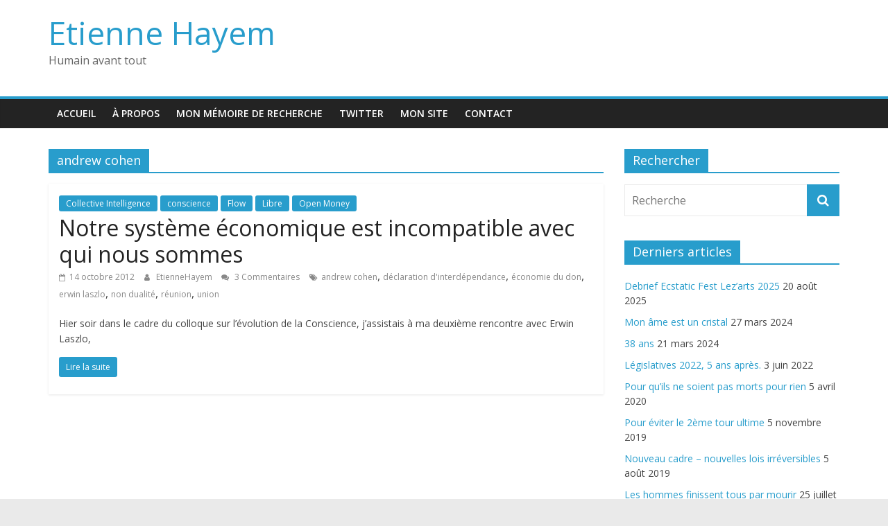

--- FILE ---
content_type: text/javascript
request_url: https://blog.etiennehayem.fr/wp-content/plugins/jetpack/jetpack_vendor/automattic/woocommerce-analytics/build/956.js?minify=false&ver=409e67b93e15d69e7918
body_size: 2905
content:
"use strict";(self.webpackChunk_automattic_woocommerce_analytics=self.webpackChunk_automattic_woocommerce_analytics||[]).push([[956],{19:(e,i,t)=>{t.d(i,{j:()=>h});var n=t(941),s=t.n(n),o=t(339),a=t(269),r=t(338),d=t(382);const c=s()("wc-analytics:analytics");class h{constructor(e,{eventQueue:i=[],commonProps:t={},features:n={},pages:s={}}){this.isInitialized=!1,this.sessionManager=e,this.apiClient=new o.O,this.eventQueue=i,this.commonProps=t,this.features=n,this.pages=s}init=()=>{if(!this.isInitialized){if(this.features.proxy&&this.apiClient.init(),this.features.sessionTracking){a.K.addConsentChangeListener(this.handleConsentChange),this.sessionManager.init();const{sessionId:e,landingPage:i,isNewSession:t}=this.sessionManager;this.features.proxy||(this.commonProps={...this.commonProps,session_id:e,landing_page:i}),t?this.maybeRecordSessionStartedEvent():this.maybeRecordEngagementEvent(),this.recordEvent("page_view")}this.maybeSetAnonId(),this.processEventQueue(),this.initListeners(),this.isInitialized=!0}};initListeners=()=>{this.pages.isAccountPage&&t.e(613).then(t.bind(t,358)).then(({initListeners:e})=>{e(this.recordEvent)})};processEventQueue=()=>{for(const e of this.eventQueue)this.recordEvent(e.eventName,e.props)};recordEvent=(e,i={})=>{if(!a.K.hasAnalyticsConsent())return void c("Skipping event recording due to lack of statistics consent: %s",e);if("string"!=typeof e||!r.bm.test(e))return void c("Skipping event recording because event name is not valid");const t={...this.commonProps,...i};this.features.proxy?(this.addClientProperties(t),this.apiClient.addEvent(e,t)):this.fireDirectPixel(e,t),this.isInitialized&&this.maybeRecordEngagementEvent()};fireDirectPixel=(e,i)=>{window._wca?(this.features.ch?i.ch=1:delete i.ch,c('Recording event via _wca: "%s" with props %o',e,i),i._en=`${r.CS}${e}`,window._wca.push(i)):c("Skipping event recording because _wca is not defined")};addClientProperties=e=>{const i=new Date;e._ts=i.getTime(),e._tz=i.getTimezoneOffset()/60;const t=window.navigator,n=window.screen;e._lg=t.language,e._pf=navigator?.platform,e._ht=n.height,e._wd=n.width;const s=void 0!==window.pageXOffset?window.pageXOffset:(document.documentElement||document.body).scrollLeft,o=void 0!==window.pageYOffset?window.pageYOffset:(document.documentElement||document.body).scrollTop;e._sx=void 0!==s?s:0,e._sy=void 0!==o?o:0,void 0!==document.location&&(e._dl=document.location.toString()),void 0!==document.referrer&&(e._dr=document.referrer)};maybeRecordSessionStartedEvent=()=>{this.features.sessionTracking&&this.sessionManager.isNewSession&&this.sessionManager.sessionId&&this.recordEvent("session_started")};maybeRecordEngagementEvent=()=>{this.features.sessionTracking&&!this.sessionManager.isEngaged&&this.sessionManager.sessionId&&(this.sessionManager.setEngaged(),this.recordEvent("session_engagement"))};handleConsentChange=e=>{e?this.sessionManager.sessionId||this.sessionManager.init():this.sessionManager.clearSession()};maybeSetAnonId(){if(!(0,d.R)("tk_ai")){const e=(0,d.I)(18),i=new Date(Date.now()+31536e6).toUTCString();document.cookie=`tk_ai=${e}; path=/; secure; samesite=strict; expires=${i}`}}}},338:(e,i,t)=>{t.d(i,{BU:()=>a,CS:()=>s,Op:()=>r,bm:()=>o,z4:()=>n});const n="woocommerceanalytics_session",s="woocommerceanalytics_",o=/^[a-z_][a-z0-9_]*$/,a=10,r=1e3},339:(e,i,t)=>{t.d(i,{O:()=>r});var n=t(941),s=t.n(n),o=t(338);const a=s()("wc-analytics:api-client");class r{eventQueue=[];debounceTimer=null;isInitialized=!1;init=()=>{this.isInitialized||(a("API client initialized"),window.addEventListener("beforeunload",this.flush),window.addEventListener("pagehide",this.flush),this.isInitialized=!0)};addEvent=(e,i={})=>{if(!this.isInitialized)return void a("API client not initialized, skipping event: %s",e);a('Recording event via API: "%s" with props %o',e,i);const t={event_name:e,properties:i};this.eventQueue.push(t),a("Event added to queue: %s (queue size: %d)",e,this.eventQueue.length),this.debouncedSend(),this.eventQueue.length>=o.BU&&this.flush()};debouncedSend=()=>{this.debounceTimer&&clearTimeout(this.debounceTimer),this.debounceTimer=window.setTimeout(()=>{this.flush()},o.Op)};sendEventsViaBeacon=e=>{if("undefined"==typeof navigator||!navigator.sendBeacon)return a("Beacon API not available"),!1;try{const i=JSON.stringify(e),t=new Blob([i],{type:"application/json"});return navigator.sendBeacon(window.wcAnalytics.trackEndpoint,t)}catch(e){return a("Beacon API failed: %o",e),!1}};flush=()=>{if(this.debounceTimer&&(clearTimeout(this.debounceTimer),this.debounceTimer=null),0===this.eventQueue.length)return;const e=[...this.eventQueue];if(this.eventQueue=[],!window.wcAnalytics?.trackEndpoint)return void a("Track endpoint not available");this.sendEventsViaBeacon(e)?a("Sent %d events via Beacon API",e.length):(a("Failed to send events via Beacon API, falling back to fetch with keepalive"),this.sendEvents(e))};sendEvents=async e=>{if(0!==e.length)try{a("Sending %d events to API",e.length);const i=await fetch(window.wcAnalytics.trackEndpoint,{method:"POST",headers:{"Content-Type":"application/json"},body:JSON.stringify(e),keepalive:!0,credentials:"same-origin"});if(!i.ok)throw new Error(`HTTP error! status: ${i.status}`);const t=await i.json();a("API response received: %o",t)}catch(i){a("Failed to send events to API: %o",i),this.eventQueue.unshift(...e)}}}},382:(e,i,t)=>{function n(e){const i=`; ${document.cookie}`.split(`; ${e}=`);return 2===i.length&&i.pop()?.split(";").shift()||null}function s(e){let i;if(window.crypto&&window.crypto.getRandomValues)i=new Uint8Array(e),window.crypto.getRandomValues(i);else for(let t=0;t<e;++t)i[t]=Math.floor(256*Math.random());return btoa(String.fromCharCode(...i))}t.d(i,{I:()=>s,R:()=>n})},633:(e,i,t)=>{t.r(i);var n=t(19),s=t(841);!function(){const e=new s.A;new n.j(e,{eventQueue:window.wcAnalytics.eventQueue,commonProps:window.wcAnalytics.commonProps,features:window.wcAnalytics.features,pages:window.wcAnalytics.pages}).init()}()},841:(e,i,t)=>{t.d(i,{A:()=>o});var n=t(338),s=t(382);class o{sessionId=null;landingPage=null;isEngaged=!1;isNewSession=!1;isInitialized=!1;init=()=>{this.isInitialized||(this.loadOrCreateSession(),this.isInitialized=!0)};loadOrCreateSession(){const e=this.getSessionCookie();e&&e.session_id?(this.sessionId=e.session_id,this.landingPage=e.landing_page||null,this.isEngaged=e.is_engaged||!1,this.isNewSession=!1):this.createNewSession()}createNewSession(){this.isNewSession=!0;const e={session_id:this.generateRandomUuid(),landing_page:JSON.stringify(window.wcAnalytics?.breadcrumbs||[]),expires:this.getSessionExpirationTime()};this.setSessionCookie(e)&&(this.sessionId=e.session_id,this.landingPage=e.landing_page,this.isEngaged=!1)}getSessionCookie(){const e=(0,s.R)(n.z4);if(!e)return null;try{return JSON.parse(decodeURIComponent(e))}catch(e){return console.error("Error parsing session cookie",e),null}}setSessionCookie(e){const i=encodeURIComponent(JSON.stringify(e)),t=e.expires||this.getSessionExpirationTime();document.cookie=`${n.z4}=${i}; expires=${t}; path=/; secure; samesite=strict`;return(0,s.R)(n.z4)===i}getSessionExpirationTime(){const e=Date.now()+18e5,i=new Date;i.setUTCDate(i.getUTCDate()+1),i.setUTCHours(0,0,0,0);const t=Math.min(e,i.getTime());return new Date(t).toUTCString()}generateRandomUuid(){if("undefined"!=typeof crypto&&crypto.randomUUID)return crypto.randomUUID();if("undefined"!=typeof crypto&&crypto.getRandomValues){const e=new Uint8Array(16);crypto.getRandomValues(e),e[6]=15&e[6]|64,e[8]=63&e[8]|128;const i=Array.from(e,e=>e.toString(16).padStart(2,"0")).join("");return[i.slice(0,8),i.slice(8,12),i.slice(12,16),i.slice(16,20),i.slice(20,32)].join("-")}return"xxxxxxxx-xxxx-4xxx-yxxx-xxxxxxxxxxxx".replace(/[xy]/g,e=>{const i=Math.floor(16*Math.random());return("x"===e?i:i%4+8).toString(16)})}setEngaged(){if(this.isEngaged)return;const e=this.getSessionCookie();e&&e.session_id&&(e.is_engaged=!0,this.setSessionCookie(e)),this.isEngaged=!0}clearSession(){document.cookie=`${n.z4}=; expires=Thu, 01 Jan 1970 00:00:00 UTC; path=/; secure; samesite=strict`,this.sessionId=null,this.landingPage=null,this.isEngaged=!1,this.isNewSession=!1,this.isInitialized=!1}}}}]);